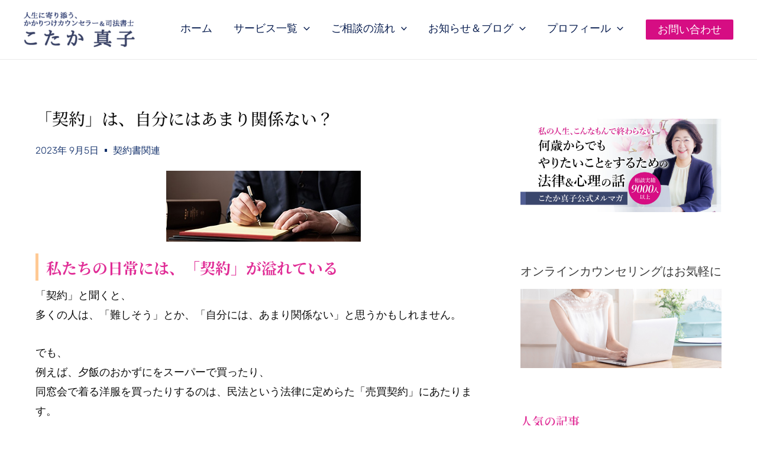

--- FILE ---
content_type: text/css
request_url: https://yorisou-naoko-kotaka.com/wp-content/uploads/elementor/css/post-19.css?ver=1686286396
body_size: 377
content:
.elementor-kit-19{--e-global-color-primary:#12306B;--e-global-color-secondary:#203970;--e-global-color-text:#12306B;--e-global-color-accent:#E02D96;--e-global-color-cb20c6e:#128F34;--e-global-typography-primary-font-family:"Noto Serif JP";--e-global-typography-primary-font-weight:600;--e-global-typography-secondary-font-family:"Roboto Slab";--e-global-typography-secondary-font-weight:400;--e-global-typography-text-font-family:"Roboto";--e-global-typography-text-font-weight:400;--e-global-typography-accent-font-family:"Roboto";--e-global-typography-accent-font-weight:500;color:#12306B;font-family:"Roboto", Sans-serif;font-size:20px;}.elementor-kit-19 a{color:#12306B;text-decoration:none;}.elementor-kit-19 a:hover{color:#12306BBD;}.elementor-kit-19 h2{color:#E02D96;font-family:"Noto Serif JP", Sans-serif;font-size:42px;}.elementor-section.elementor-section-boxed > .elementor-container{max-width:1200px;}.e-con{--container-max-width:1200px;}.elementor-widget:not(:last-child){margin-bottom:20px;}.elementor-element{--widgets-spacing:20px;}{}h1.entry-title{display:var(--page-title-display);}.elementor-kit-19 e-page-transition{background-color:#FFBC7D;}@media(max-width:1024px){.elementor-section.elementor-section-boxed > .elementor-container{max-width:1024px;}.e-con{--container-max-width:1024px;}}@media(max-width:767px){.elementor-section.elementor-section-boxed > .elementor-container{max-width:767px;}.e-con{--container-max-width:767px;}}

--- FILE ---
content_type: text/css
request_url: https://yorisou-naoko-kotaka.com/wp-content/uploads/elementor/css/post-95.css?ver=1703127593
body_size: 1253
content:
.elementor-95 .elementor-element.elementor-element-1672d058 > .elementor-container{max-width:1200px;}.elementor-95 .elementor-element.elementor-element-1672d058:not(.elementor-motion-effects-element-type-background), .elementor-95 .elementor-element.elementor-element-1672d058 > .elementor-motion-effects-container > .elementor-motion-effects-layer{background-color:#FFFFFF;}.elementor-95 .elementor-element.elementor-element-1672d058{transition:background 0.3s, border 0.3s, border-radius 0.3s, box-shadow 0.3s;padding:60px 150px 60px 150px;}.elementor-95 .elementor-element.elementor-element-1672d058 > .elementor-background-overlay{transition:background 0.3s, border-radius 0.3s, opacity 0.3s;}.elementor-bc-flex-widget .elementor-95 .elementor-element.elementor-element-4ef24e0d.elementor-column .elementor-widget-wrap{align-items:flex-start;}.elementor-95 .elementor-element.elementor-element-4ef24e0d.elementor-column.elementor-element[data-element_type="column"] > .elementor-widget-wrap.elementor-element-populated{align-content:flex-start;align-items:flex-start;}.elementor-95 .elementor-element.elementor-element-7a5c6a8{text-align:left;}.elementor-95 .elementor-element.elementor-element-7a5c6a8 img{width:180px;}.elementor-95 .elementor-element.elementor-element-7a5c6a8 > .elementor-widget-container{padding:0px 0px 0px 0px;}.elementor-bc-flex-widget .elementor-95 .elementor-element.elementor-element-7f127306.elementor-column .elementor-widget-wrap{align-items:flex-start;}.elementor-95 .elementor-element.elementor-element-7f127306.elementor-column.elementor-element[data-element_type="column"] > .elementor-widget-wrap.elementor-element-populated{align-content:flex-start;align-items:flex-start;}.elementor-95 .elementor-element.elementor-element-7f127306 > .elementor-element-populated{padding:0px 0px 0px 100px;}.elementor-95 .elementor-element.elementor-element-17647752 .elementor-heading-title{color:#374064;font-size:18px;font-weight:600;text-transform:uppercase;}.elementor-95 .elementor-element.elementor-element-78ff3725 .elementor-icon-list-items:not(.elementor-inline-items) .elementor-icon-list-item:not(:last-child){padding-bottom:calc(5px/2);}.elementor-95 .elementor-element.elementor-element-78ff3725 .elementor-icon-list-items:not(.elementor-inline-items) .elementor-icon-list-item:not(:first-child){margin-top:calc(5px/2);}.elementor-95 .elementor-element.elementor-element-78ff3725 .elementor-icon-list-items.elementor-inline-items .elementor-icon-list-item{margin-right:calc(5px/2);margin-left:calc(5px/2);}.elementor-95 .elementor-element.elementor-element-78ff3725 .elementor-icon-list-items.elementor-inline-items{margin-right:calc(-5px/2);margin-left:calc(-5px/2);}body.rtl .elementor-95 .elementor-element.elementor-element-78ff3725 .elementor-icon-list-items.elementor-inline-items .elementor-icon-list-item:after{left:calc(-5px/2);}body:not(.rtl) .elementor-95 .elementor-element.elementor-element-78ff3725 .elementor-icon-list-items.elementor-inline-items .elementor-icon-list-item:after{right:calc(-5px/2);}.elementor-95 .elementor-element.elementor-element-78ff3725 .elementor-icon-list-icon i{transition:color 0.3s;}.elementor-95 .elementor-element.elementor-element-78ff3725 .elementor-icon-list-icon svg{transition:fill 0.3s;}.elementor-95 .elementor-element.elementor-element-78ff3725{--e-icon-list-icon-size:6px;--icon-vertical-offset:0px;}.elementor-95 .elementor-element.elementor-element-78ff3725 .elementor-icon-list-icon{padding-right:0px;}.elementor-95 .elementor-element.elementor-element-78ff3725 .elementor-icon-list-item > .elementor-icon-list-text, .elementor-95 .elementor-element.elementor-element-78ff3725 .elementor-icon-list-item > a{font-size:18px;font-weight:300;}.elementor-95 .elementor-element.elementor-element-78ff3725 .elementor-icon-list-text{color:#374064;transition:color 0.3s;}.elementor-bc-flex-widget .elementor-95 .elementor-element.elementor-element-8db0186.elementor-column .elementor-widget-wrap{align-items:flex-start;}.elementor-95 .elementor-element.elementor-element-8db0186.elementor-column.elementor-element[data-element_type="column"] > .elementor-widget-wrap.elementor-element-populated{align-content:flex-start;align-items:flex-start;}.elementor-95 .elementor-element.elementor-element-8db0186 > .elementor-element-populated{padding:0px 0px 0px 100px;}.elementor-95 .elementor-element.elementor-element-2cbbfa2 .elementor-icon-list-items:not(.elementor-inline-items) .elementor-icon-list-item:not(:last-child){padding-bottom:calc(5px/2);}.elementor-95 .elementor-element.elementor-element-2cbbfa2 .elementor-icon-list-items:not(.elementor-inline-items) .elementor-icon-list-item:not(:first-child){margin-top:calc(5px/2);}.elementor-95 .elementor-element.elementor-element-2cbbfa2 .elementor-icon-list-items.elementor-inline-items .elementor-icon-list-item{margin-right:calc(5px/2);margin-left:calc(5px/2);}.elementor-95 .elementor-element.elementor-element-2cbbfa2 .elementor-icon-list-items.elementor-inline-items{margin-right:calc(-5px/2);margin-left:calc(-5px/2);}body.rtl .elementor-95 .elementor-element.elementor-element-2cbbfa2 .elementor-icon-list-items.elementor-inline-items .elementor-icon-list-item:after{left:calc(-5px/2);}body:not(.rtl) .elementor-95 .elementor-element.elementor-element-2cbbfa2 .elementor-icon-list-items.elementor-inline-items .elementor-icon-list-item:after{right:calc(-5px/2);}.elementor-95 .elementor-element.elementor-element-2cbbfa2 .elementor-icon-list-icon i{transition:color 0.3s;}.elementor-95 .elementor-element.elementor-element-2cbbfa2 .elementor-icon-list-icon svg{transition:fill 0.3s;}.elementor-95 .elementor-element.elementor-element-2cbbfa2{--e-icon-list-icon-size:6px;--icon-vertical-offset:0px;}.elementor-95 .elementor-element.elementor-element-2cbbfa2 .elementor-icon-list-icon{padding-right:0px;}.elementor-95 .elementor-element.elementor-element-2cbbfa2 .elementor-icon-list-item > .elementor-icon-list-text, .elementor-95 .elementor-element.elementor-element-2cbbfa2 .elementor-icon-list-item > a{font-size:18px;font-weight:300;}.elementor-95 .elementor-element.elementor-element-2cbbfa2 .elementor-icon-list-text{color:#374064;transition:color 0.3s;}.elementor-95 .elementor-element.elementor-element-772be58 .elementor-button .elementor-align-icon-right{margin-left:15px;}.elementor-95 .elementor-element.elementor-element-772be58 .elementor-button .elementor-align-icon-left{margin-right:15px;}.elementor-95 .elementor-element.elementor-element-772be58 .elementor-button{font-family:"Noto Serif JP", Sans-serif;font-size:28px;font-weight:500;fill:#FFFFFF;color:#FFFFFF;background-color:#E02D96;padding:7px 42px 7px 42px;}.elementor-95 .elementor-element.elementor-element-772be58 .elementor-button:hover, .elementor-95 .elementor-element.elementor-element-772be58 .elementor-button:focus{background-color:#E02D96BA;}.elementor-95 .elementor-element.elementor-element-503ba4e3 > .elementor-container{min-height:50px;}.elementor-95 .elementor-element.elementor-element-503ba4e3 > .elementor-container > .elementor-column > .elementor-widget-wrap{align-content:center;align-items:center;}.elementor-95 .elementor-element.elementor-element-503ba4e3{transition:background 0.3s, border 0.3s, border-radius 0.3s, box-shadow 0.3s;}.elementor-95 .elementor-element.elementor-element-503ba4e3 > .elementor-background-overlay{transition:background 0.3s, border-radius 0.3s, opacity 0.3s;}.elementor-95 .elementor-element.elementor-element-794981de{text-align:center;}.elementor-95 .elementor-element.elementor-element-794981de .elementor-heading-title{color:#374064;font-size:16px;font-weight:300;}@media(max-width:1024px){.elementor-95 .elementor-element.elementor-element-1672d058{padding:0px 0px 0px 0px;}.elementor-95 .elementor-element.elementor-element-4ef24e0d > .elementor-element-populated{margin:0px 0px 40px 0px;--e-column-margin-right:0px;--e-column-margin-left:0px;}.elementor-95 .elementor-element.elementor-element-7f127306 > .elementor-element-populated{margin:0px 0px 0px 0px;--e-column-margin-right:0px;--e-column-margin-left:0px;padding:0px 0px 0px 0px;}.elementor-95 .elementor-element.elementor-element-78ff3725 .elementor-icon-list-item > .elementor-icon-list-text, .elementor-95 .elementor-element.elementor-element-78ff3725 .elementor-icon-list-item > a{font-size:16px;}.elementor-95 .elementor-element.elementor-element-8db0186 > .elementor-element-populated{margin:0px 0px 0px 0px;--e-column-margin-right:0px;--e-column-margin-left:0px;padding:0px 0px 0px 0px;}.elementor-95 .elementor-element.elementor-element-2cbbfa2 .elementor-icon-list-item > .elementor-icon-list-text, .elementor-95 .elementor-element.elementor-element-2cbbfa2 .elementor-icon-list-item > a{font-size:16px;}.elementor-95 .elementor-element.elementor-element-772be58 .elementor-button{font-size:28px;}.elementor-95 .elementor-element.elementor-element-503ba4e3{padding:0px 20px 0px 20px;}.elementor-95 .elementor-element.elementor-element-794981de .elementor-heading-title{font-size:14px;}.elementor-95 .elementor-element.elementor-element-794981de > .elementor-widget-container{padding:050px 0px 0px 0px;}}@media(max-width:767px){.elementor-95 .elementor-element.elementor-element-1672d058{padding:40px 15px 40px 15px;}.elementor-95 .elementor-element.elementor-element-4ef24e0d{width:100%;}.elementor-95 .elementor-element.elementor-element-4ef24e0d > .elementor-element-populated{margin:0px 0px 040px 0px;--e-column-margin-right:0px;--e-column-margin-left:0px;}.elementor-95 .elementor-element.elementor-element-7a5c6a8 img{width:170px;}.elementor-95 .elementor-element.elementor-element-7f127306{width:100%;}.elementor-95 .elementor-element.elementor-element-8db0186{width:100%;}.elementor-95 .elementor-element.elementor-element-772be58 .elementor-button{font-size:18px;}.elementor-95 .elementor-element.elementor-element-794981de{text-align:center;}.elementor-95 .elementor-element.elementor-element-794981de .elementor-heading-title{line-height:1.5em;}}@media(min-width:768px){.elementor-95 .elementor-element.elementor-element-4ef24e0d{width:32.626%;}.elementor-95 .elementor-element.elementor-element-7f127306{width:38.456%;}.elementor-95 .elementor-element.elementor-element-8db0186{width:28.584%;}}@media(max-width:1024px) and (min-width:768px){.elementor-95 .elementor-element.elementor-element-4ef24e0d{width:33%;}.elementor-95 .elementor-element.elementor-element-7f127306{width:33%;}.elementor-95 .elementor-element.elementor-element-8db0186{width:33%;}}

--- FILE ---
content_type: text/css
request_url: https://yorisou-naoko-kotaka.com/wp-content/uploads/elementor/css/post-777.css?ver=1686288959
body_size: 2228
content:
.elementor-777 .elementor-element.elementor-element-70bbc210{margin-top:80px;margin-bottom:0px;}.elementor-777 .elementor-element.elementor-element-30ff1ea > .elementor-widget-wrap > .elementor-widget:not(.elementor-widget__width-auto):not(.elementor-widget__width-initial):not(:last-child):not(.elementor-absolute){margin-bottom:20px;}.elementor-777 .elementor-element.elementor-element-30ff1ea > .elementor-element-populated{padding:0px 50px 0px 20px;}.elementor-777 .elementor-element.elementor-element-2598c818 .elementor-heading-title{color:#0c0c0c;font-family:"Noto Serif JP", Sans-serif;font-size:28px;font-weight:500;line-height:1.4em;}.elementor-777 .elementor-element.elementor-element-759dfcc8 .elementor-icon-list-items:not(.elementor-inline-items) .elementor-icon-list-item:not(:last-child){padding-bottom:calc(20px/2);}.elementor-777 .elementor-element.elementor-element-759dfcc8 .elementor-icon-list-items:not(.elementor-inline-items) .elementor-icon-list-item:not(:first-child){margin-top:calc(20px/2);}.elementor-777 .elementor-element.elementor-element-759dfcc8 .elementor-icon-list-items.elementor-inline-items .elementor-icon-list-item{margin-right:calc(20px/2);margin-left:calc(20px/2);}.elementor-777 .elementor-element.elementor-element-759dfcc8 .elementor-icon-list-items.elementor-inline-items{margin-right:calc(-20px/2);margin-left:calc(-20px/2);}body.rtl .elementor-777 .elementor-element.elementor-element-759dfcc8 .elementor-icon-list-items.elementor-inline-items .elementor-icon-list-item:after{left:calc(-20px/2);}body:not(.rtl) .elementor-777 .elementor-element.elementor-element-759dfcc8 .elementor-icon-list-items.elementor-inline-items .elementor-icon-list-item:after{right:calc(-20px/2);}.elementor-777 .elementor-element.elementor-element-759dfcc8 .elementor-icon-list-item:not(:last-child):after{content:"";height:15%;border-color:var( --e-global-color-primary );}.elementor-777 .elementor-element.elementor-element-759dfcc8 .elementor-icon-list-items:not(.elementor-inline-items) .elementor-icon-list-item:not(:last-child):after{border-top-style:solid;border-top-width:4px;}.elementor-777 .elementor-element.elementor-element-759dfcc8 .elementor-icon-list-items.elementor-inline-items .elementor-icon-list-item:not(:last-child):after{border-left-style:solid;}.elementor-777 .elementor-element.elementor-element-759dfcc8 .elementor-inline-items .elementor-icon-list-item:not(:last-child):after{border-left-width:4px;}.elementor-777 .elementor-element.elementor-element-759dfcc8 .elementor-icon-list-icon{width:0px;}.elementor-777 .elementor-element.elementor-element-759dfcc8 .elementor-icon-list-icon i{font-size:0px;}.elementor-777 .elementor-element.elementor-element-759dfcc8 .elementor-icon-list-icon svg{--e-icon-list-icon-size:0px;}body:not(.rtl) .elementor-777 .elementor-element.elementor-element-759dfcc8 .elementor-icon-list-text{padding-left:0px;}body.rtl .elementor-777 .elementor-element.elementor-element-759dfcc8 .elementor-icon-list-text{padding-right:0px;}.elementor-777 .elementor-element.elementor-element-759dfcc8 .elementor-icon-list-text, .elementor-777 .elementor-element.elementor-element-759dfcc8 .elementor-icon-list-text a{color:var( --e-global-color-text );}.elementor-777 .elementor-element.elementor-element-759dfcc8 .elementor-icon-list-item{font-family:"Rubik", Sans-serif;font-size:16px;font-weight:300;}.elementor-777 .elementor-element.elementor-element-766a6151{color:#0c0c0c;font-size:18px;font-weight:300;}.elementor-777 .elementor-element.elementor-element-65fb533e > .elementor-element-populated{padding:0px 20px 0px 0px;}.elementor-777 .elementor-element.elementor-element-19911ba4{text-align:right;}.elementor-777 .elementor-element.elementor-element-19911ba4 img{width:100%;}.elementor-777 .elementor-element.elementor-element-19911ba4 > .elementor-widget-container{margin:20px 0px 0px 0px;}.elementor-777 .elementor-element.elementor-element-2645a6b{--spacer-size:50px;}.elementor-777 .elementor-element.elementor-element-559628ce{text-align:right;}.elementor-777 .elementor-element.elementor-element-559628ce img{width:100%;}.elementor-777 .elementor-element.elementor-element-1692823 .elementor-heading-title{font-family:"Noto Serif JP", Sans-serif;font-size:20px;font-weight:600;}.elementor-777 .elementor-element.elementor-element-1692823 > .elementor-widget-container{margin:60px 0px 0px 0px;}.elementor-777 .elementor-element.elementor-element-30541952 .elementor-posts-container .elementor-post__thumbnail{padding-bottom:calc( 0.75 * 100% );}.elementor-777 .elementor-element.elementor-element-30541952:after{content:"0.75";}.elementor-777 .elementor-element.elementor-element-30541952 .elementor-post__thumbnail__link{width:40%;}.elementor-777 .elementor-element.elementor-element-30541952 .elementor-post__meta-data span + span:before{content:"///";}.elementor-777 .elementor-element.elementor-element-30541952{--grid-column-gap:30px;--grid-row-gap:30px;}.elementor-777 .elementor-element.elementor-element-30541952 .elementor-post__text{padding:20px 0px 0px 0px;}.elementor-777 .elementor-element.elementor-element-30541952.elementor-posts--thumbnail-left .elementor-post__thumbnail__link{margin-right:20px;}.elementor-777 .elementor-element.elementor-element-30541952.elementor-posts--thumbnail-right .elementor-post__thumbnail__link{margin-left:20px;}.elementor-777 .elementor-element.elementor-element-30541952.elementor-posts--thumbnail-top .elementor-post__thumbnail__link{margin-bottom:20px;}.elementor-777 .elementor-element.elementor-element-30541952 .elementor-post__title, .elementor-777 .elementor-element.elementor-element-30541952 .elementor-post__title a{color:#0c0c0c;font-family:"Rubik", Sans-serif;font-size:16px;font-weight:500;}.elementor-777 .elementor-element.elementor-element-30541952 .elementor-post__title{margin-bottom:10px;}.elementor-777 .elementor-element.elementor-element-30541952 .elementor-post__meta-data{color:rgba(12,12,12,0.5);font-family:"Rubik", Sans-serif;font-size:14px;font-weight:300;text-transform:capitalize;margin-bottom:0px;}.elementor-777 .elementor-element.elementor-element-30541952 .elementor-post__meta-data span:before{color:rgba(12,12,12,0.5);}.elementor-777 .elementor-element.elementor-element-30541952 > .elementor-widget-container{margin:24px 0px 0px 0px;}.elementor-777 .elementor-element.elementor-element-3081b00a > .elementor-container{max-width:1400px;}.elementor-777 .elementor-element.elementor-element-3081b00a{margin-top:80px;margin-bottom:0px;}.elementor-777 .elementor-element.elementor-element-5fd71af8 > .elementor-element-populated{padding:0px 0px 0px 0px;}.elementor-777 .elementor-element.elementor-element-2bffd7ac span.post-navigation__prev--label{color:#0c0c0c;}.elementor-777 .elementor-element.elementor-element-2bffd7ac span.post-navigation__next--label{color:#0c0c0c;}.elementor-777 .elementor-element.elementor-element-2bffd7ac span.post-navigation__prev--label, .elementor-777 .elementor-element.elementor-element-2bffd7ac span.post-navigation__next--label{font-family:"Rubik", Sans-serif;font-size:16px;font-weight:300;text-transform:capitalize;}.elementor-777 .elementor-element.elementor-element-2bffd7ac span.post-navigation__prev--title, .elementor-777 .elementor-element.elementor-element-2bffd7ac span.post-navigation__next--title{color:#0c0c0c;font-family:"Rubik", Sans-serif;font-size:18px;font-weight:400;}.elementor-777 .elementor-element.elementor-element-2bffd7ac .post-navigation__arrow-wrapper{color:#0c0c0c;font-size:18px;}body:not(.rtl) .elementor-777 .elementor-element.elementor-element-2bffd7ac .post-navigation__arrow-prev{padding-right:15px;}body:not(.rtl) .elementor-777 .elementor-element.elementor-element-2bffd7ac .post-navigation__arrow-next{padding-left:15px;}body.rtl .elementor-777 .elementor-element.elementor-element-2bffd7ac .post-navigation__arrow-prev{padding-left:15px;}body.rtl .elementor-777 .elementor-element.elementor-element-2bffd7ac .post-navigation__arrow-next{padding-right:15px;}.elementor-777 .elementor-element.elementor-element-2bffd7ac > .elementor-widget-container{padding:30px 30px 30px 30px;background-color:#f7f7f7;border-style:solid;border-width:1px 1px 1px 1px;border-color:rgba(12,12,12,0.1);}.elementor-777 .elementor-element.elementor-element-5661e758{margin-top:80px;margin-bottom:0px;}.elementor-777 .elementor-element.elementor-element-6d5f6173 > .elementor-widget-wrap > .elementor-widget:not(.elementor-widget__width-auto):not(.elementor-widget__width-initial):not(:last-child):not(.elementor-absolute){margin-bottom:10px;}.elementor-777 .elementor-element.elementor-element-6d5f6173 > .elementor-element-populated{padding:0px 20px 0px 20px;}.elementor-777 .elementor-element.elementor-element-6262b80a{--divider-border-style:solid;--divider-color:#000;--divider-border-width:1px;}.elementor-777 .elementor-element.elementor-element-6262b80a .elementor-divider-separator{width:135px;margin:0 auto;margin-left:0;}.elementor-777 .elementor-element.elementor-element-6262b80a .elementor-divider{text-align:left;padding-top:5px;padding-bottom:5px;}.elementor-777 .elementor-element.elementor-element-6262b80a .elementor-divider__text{color:#f40045;font-family:"Rubik", Sans-serif;font-size:14px;font-weight:400;}.elementor-777 .elementor-element.elementor-element-348ece23 .elementor-heading-title{color:#0c0c0c;font-family:"Noto Serif JP", Sans-serif;font-size:25px;font-weight:400;}.elementor-777 .elementor-element.elementor-element-3e54f002 .elementor-posts-container .elementor-post__thumbnail{padding-bottom:calc( 0.75 * 100% );}.elementor-777 .elementor-element.elementor-element-3e54f002:after{content:"0.75";}.elementor-777 .elementor-element.elementor-element-3e54f002 .elementor-post__thumbnail__link{width:100%;}.elementor-777 .elementor-element.elementor-element-3e54f002{--grid-column-gap:30px;--grid-row-gap:35px;}.elementor-777 .elementor-element.elementor-element-3e54f002.elementor-posts--thumbnail-left .elementor-post__thumbnail__link{margin-right:30px;}.elementor-777 .elementor-element.elementor-element-3e54f002.elementor-posts--thumbnail-right .elementor-post__thumbnail__link{margin-left:30px;}.elementor-777 .elementor-element.elementor-element-3e54f002.elementor-posts--thumbnail-top .elementor-post__thumbnail__link{margin-bottom:30px;}.elementor-777 .elementor-element.elementor-element-3e54f002 .elementor-post__title, .elementor-777 .elementor-element.elementor-element-3e54f002 .elementor-post__title a{color:#0c0c0c;font-family:"Rubik", Sans-serif;font-size:18px;font-weight:400;line-height:1.6em;}.elementor-777 .elementor-element.elementor-element-3e54f002 .elementor-post__title{margin-bottom:20px;}.elementor-777 .elementor-element.elementor-element-3e54f002 .elementor-post__excerpt p{color:rgba(12,12,12,0.5);font-family:"Rubik", Sans-serif;font-size:15px;font-weight:300;}.elementor-777 .elementor-element.elementor-element-3e54f002 .elementor-post__excerpt{margin-bottom:0px;}.elementor-777 .elementor-element.elementor-element-3e54f002 > .elementor-widget-container{margin:50px 0px 0px 0px;}.elementor-777 .elementor-element.elementor-element-973a892:not(.elementor-motion-effects-element-type-background), .elementor-777 .elementor-element.elementor-element-973a892 > .elementor-motion-effects-container > .elementor-motion-effects-layer{background-image:url("https://yorisou-naoko-kotaka.com/wp-content/uploads/2021/06/title_03-1.jpg");background-position:center center;background-size:cover;}.elementor-777 .elementor-element.elementor-element-973a892{transition:background 0.3s, border 0.3s, border-radius 0.3s, box-shadow 0.3s;margin-top:80px;margin-bottom:80px;padding:90px 0px 90px 0px;}.elementor-777 .elementor-element.elementor-element-973a892 > .elementor-background-overlay{transition:background 0.3s, border-radius 0.3s, opacity 0.3s;}.elementor-777 .elementor-element.elementor-element-70f5302{text-align:center;}.elementor-777 .elementor-element.elementor-element-70f5302 .elementor-heading-title{font-family:"Noto Serif JP", Sans-serif;font-size:36px;font-weight:600;line-height:1.6em;}.elementor-777 .elementor-element.elementor-element-14df232 .elementor-button .elementor-align-icon-right{margin-left:20px;}.elementor-777 .elementor-element.elementor-element-14df232 .elementor-button .elementor-align-icon-left{margin-right:20px;}.elementor-777 .elementor-element.elementor-element-14df232 .elementor-button{font-family:"Noto Serif JP", Sans-serif;font-weight:700;fill:#FFFFFF;color:#FFFFFF;background-color:#128F34;border-radius:0px 0px 0px 0px;}.elementor-777 .elementor-element.elementor-element-14df232 .elementor-button:hover, .elementor-777 .elementor-element.elementor-element-14df232 .elementor-button:focus{background-color:#128F34C7;}.elementor-777 .elementor-element.elementor-element-14df232 > .elementor-widget-container{margin:20px 0px 0px 0px;}@media(max-width:1024px){.elementor-777 .elementor-element.elementor-element-70bbc210{margin-top:100px;margin-bottom:0px;}.elementor-777 .elementor-element.elementor-element-30ff1ea > .elementor-element-populated{padding:0px 50px 50px 50px;}.elementor-777 .elementor-element.elementor-element-2598c818 .elementor-heading-title{font-size:35px;}.elementor-777 .elementor-element.elementor-element-65fb533e > .elementor-element-populated{padding:0px 50px 0px 50px;}.elementor-777 .elementor-element.elementor-element-30541952 .elementor-posts-container .elementor-post__thumbnail{padding-bottom:calc( 1.2 * 100% );}.elementor-777 .elementor-element.elementor-element-30541952:after{content:"1.2";}.elementor-777 .elementor-element.elementor-element-30541952 .elementor-post__thumbnail__link{width:35%;}.elementor-777 .elementor-element.elementor-element-3081b00a{padding:0px 50px 0px 50px;}.elementor-777 .elementor-element.elementor-element-5661e758{margin-top:0px;margin-bottom:0px;}.elementor-777 .elementor-element.elementor-element-6d5f6173 > .elementor-element-populated{padding:50px 50px 50px 50px;}.elementor-777 .elementor-element.elementor-element-348ece23 .elementor-heading-title{font-size:35px;}}@media(max-width:767px){.elementor-777 .elementor-element.elementor-element-70bbc210{margin-top:50px;margin-bottom:0px;}.elementor-777 .elementor-element.elementor-element-30ff1ea > .elementor-element-populated{padding:0px 20px 0px 20px;}.elementor-777 .elementor-element.elementor-element-2598c818 .elementor-heading-title{font-size:20px;}.elementor-777 .elementor-element.elementor-element-766a6151{font-size:16px;}.elementor-777 .elementor-element.elementor-element-65fb533e > .elementor-element-populated{padding:20px 20px 20px 20px;}.elementor-777 .elementor-element.elementor-element-30541952 .elementor-posts-container .elementor-post__thumbnail{padding-bottom:calc( 1 * 100% );}.elementor-777 .elementor-element.elementor-element-30541952:after{content:"1";}.elementor-777 .elementor-element.elementor-element-30541952 .elementor-post__thumbnail__link{width:40%;}.elementor-777 .elementor-element.elementor-element-3081b00a{padding:0px 20px 0px 20px;}.elementor-777 .elementor-element.elementor-element-5661e758{margin-top:100px;margin-bottom:0px;}.elementor-777 .elementor-element.elementor-element-6d5f6173 > .elementor-element-populated{padding:0px 20px 0px 20px;}.elementor-777 .elementor-element.elementor-element-348ece23 .elementor-heading-title{font-size:25px;}.elementor-777 .elementor-element.elementor-element-3e54f002 .elementor-posts-container .elementor-post__thumbnail{padding-bottom:calc( 0.5 * 100% );}.elementor-777 .elementor-element.elementor-element-3e54f002:after{content:"0.5";}.elementor-777 .elementor-element.elementor-element-3e54f002 .elementor-post__thumbnail__link{width:100%;}.elementor-777 .elementor-element.elementor-element-973a892{padding:45px 0px 45px 0px;}.elementor-777 .elementor-element.elementor-element-70f5302 .elementor-heading-title{font-size:20px;}.elementor-777 .elementor-element.elementor-element-14df232 .elementor-button{line-height:1.4em;}}@media(min-width:768px){.elementor-777 .elementor-element.elementor-element-30ff1ea{width:70%;}.elementor-777 .elementor-element.elementor-element-65fb533e{width:30%;}}@media(max-width:1024px) and (min-width:768px){.elementor-777 .elementor-element.elementor-element-30ff1ea{width:100%;}.elementor-777 .elementor-element.elementor-element-65fb533e{width:100%;}}/* Start custom CSS for theme-post-content, class: .elementor-element-766a6151 */.elementor-777 .elementor-element.elementor-element-766a6151 h2 {
  padding: 0.25em 0.5em!important;
  margin-bottom: 0.3em;
  color: #e02d96!important;
  font-size: 26px!important;
  font-weight: bold;
  background: transparent;/*背景透明に*/
  border-left: solid 5px #ffc994;/*左線*/
}

@media screen and (max-width:479px) {
    .elementor-777 .elementor-element.elementor-element-766a6151 h2 {
     font-size: 20px!important;
    }
}/* End custom CSS */

--- FILE ---
content_type: text/css
request_url: https://yorisou-naoko-kotaka.com/wp-content/uploads/elementor/css/post-170.css?ver=1622732919
body_size: 556
content:
.elementor-170 .elementor-element.elementor-element-757e0d5 > .elementor-container > .elementor-column > .elementor-widget-wrap{align-content:center;align-items:center;}.elementor-170 .elementor-element.elementor-element-757e0d5{margin-top:0px;margin-bottom:0px;}.elementor-bc-flex-widget .elementor-170 .elementor-element.elementor-element-262e56a.elementor-column .elementor-widget-wrap{align-items:center;}.elementor-170 .elementor-element.elementor-element-262e56a.elementor-column.elementor-element[data-element_type="column"] > .elementor-widget-wrap.elementor-element-populated{align-content:center;align-items:center;}.elementor-170 .elementor-element.elementor-element-262e56a > .elementor-widget-wrap > .elementor-widget:not(.elementor-widget__width-auto):not(.elementor-widget__width-initial):not(:last-child):not(.elementor-absolute){margin-bottom:0px;}.elementor-170 .elementor-element.elementor-element-262e56a > .elementor-element-populated{border-style:dashed;border-width:0px 0px 1px 0px;transition:background 0.3s, border 0.3s, border-radius 0.3s, box-shadow 0.3s;}.elementor-170 .elementor-element.elementor-element-262e56a > .elementor-element-populated > .elementor-background-overlay{transition:background 0.3s, border-radius 0.3s, opacity 0.3s;}.elementor-170 .elementor-element.elementor-element-1e60749 .elementor-icon-list-icon{width:14px;}.elementor-170 .elementor-element.elementor-element-1e60749 .elementor-icon-list-icon i{font-size:14px;}.elementor-170 .elementor-element.elementor-element-1e60749 .elementor-icon-list-icon svg{--e-icon-list-icon-size:14px;}.elementor-170 .elementor-element.elementor-element-1e60749 .elementor-icon-list-item{font-family:"Noto Sans JP", Sans-serif;font-size:20px;font-weight:600;}.elementor-170 .elementor-element.elementor-element-1e60749 > .elementor-widget-container{padding:20px 0px 20px 0px;}.elementor-bc-flex-widget .elementor-170 .elementor-element.elementor-element-6b27e42.elementor-column .elementor-widget-wrap{align-items:center;}.elementor-170 .elementor-element.elementor-element-6b27e42.elementor-column.elementor-element[data-element_type="column"] > .elementor-widget-wrap.elementor-element-populated{align-content:center;align-items:center;}.elementor-170 .elementor-element.elementor-element-6b27e42 > .elementor-widget-wrap > .elementor-widget:not(.elementor-widget__width-auto):not(.elementor-widget__width-initial):not(:last-child):not(.elementor-absolute){margin-bottom:0px;}.elementor-170 .elementor-element.elementor-element-6b27e42 > .elementor-element-populated{border-style:dashed;border-width:0px 0px 1px 0px;transition:background 0.3s, border 0.3s, border-radius 0.3s, box-shadow 0.3s;}.elementor-170 .elementor-element.elementor-element-6b27e42 > .elementor-element-populated > .elementor-background-overlay{transition:background 0.3s, border-radius 0.3s, opacity 0.3s;}.elementor-170 .elementor-element.elementor-element-1c4c63d .elementor-heading-title{font-family:"Noto Sans JP", Sans-serif;font-size:20px;font-weight:400;}.elementor-170 .elementor-element.elementor-element-1c4c63d > .elementor-widget-container{padding:20px 0px 20px 0px;}@media(min-width:768px){.elementor-170 .elementor-element.elementor-element-262e56a{width:15%;}.elementor-170 .elementor-element.elementor-element-6b27e42{width:85%;}}@media(max-width:767px){.elementor-170 .elementor-element.elementor-element-757e0d5{padding:20px 0px 0px 0px;}.elementor-170 .elementor-element.elementor-element-262e56a > .elementor-element-populated{border-width:0px 0px 0px 0px;}.elementor-170 .elementor-element.elementor-element-1e60749 .elementor-icon-list-item{font-size:16px;}.elementor-170 .elementor-element.elementor-element-1e60749 > .elementor-widget-container{padding:0px 0px 0px 0px;}.elementor-170 .elementor-element.elementor-element-1c4c63d .elementor-heading-title{font-size:16px;line-height:1.5em;}.elementor-170 .elementor-element.elementor-element-1c4c63d > .elementor-widget-container{padding:0px 0px 15px 0px;}}

--- FILE ---
content_type: text/css
request_url: https://yorisou-naoko-kotaka.com/wp-content/uploads/elementor/css/post-339.css?ver=1711866897
body_size: 528
content:
.elementor-339 .elementor-element.elementor-element-7af9a76{padding:60px 150px 60px 150px;}.elementor-339 .elementor-element.elementor-element-6f98ce5 > .elementor-widget-wrap > .elementor-widget:not(.elementor-widget__width-auto):not(.elementor-widget__width-initial):not(:last-child):not(.elementor-absolute){margin-bottom:20px;}.elementor-339 .elementor-element.elementor-element-db439b9:hover img{opacity:0.7;}@media(max-width:1024px){.elementor-339 .elementor-element.elementor-element-7af9a76{padding:0px 0px 0px 0px;}}@media(max-width:767px){.elementor-339 .elementor-element.elementor-element-7af9a76{padding:0px 0px 0px 0px;}}